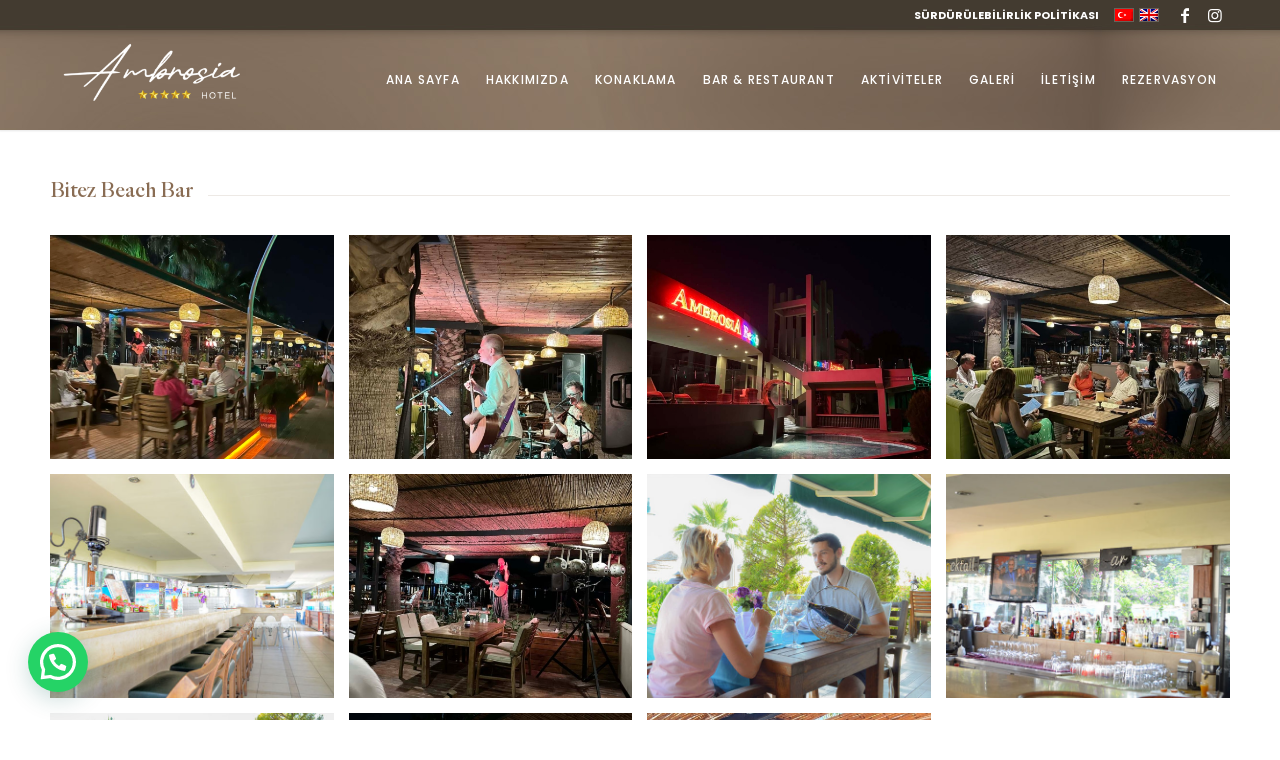

--- FILE ---
content_type: text/html; charset=UTF-8
request_url: https://hotelambrosia.com/bitez-beach-bar/
body_size: 12431
content:
<!DOCTYPE html>
<html dir="ltr" lang="tr-TR" prefix="og: https://ogp.me/ns#" class="html_stretched responsive av-preloader-disabled  html_header_top html_logo_left html_main_nav_header html_menu_right html_custom html_header_sticky html_header_shrinking_disabled html_header_topbar_active html_mobile_menu_tablet html_header_searchicon_disabled html_content_align_center html_header_unstick_top_disabled html_header_stretch_disabled html_minimal_header html_minimal_header_shadow html_av-submenu-hidden html_av-submenu-display-click html_av-overlay-side html_av-overlay-side-classic html_av-submenu-noclone html_entry_id_315 av-cookies-no-cookie-consent av-no-preview av-default-lightbox html_text_menu_active av-mobile-menu-switch-default">
<head>
<meta charset="UTF-8" />
<meta name="robots" content="index, follow" />


<!-- mobile setting -->
<meta name="viewport" content="width=device-width, initial-scale=1">

<!-- Scripts/CSS and wp_head hook -->
<title>Bitez Beach Bar | Hotel Ambrosia Bitez - Bodrum</title>
<style type="text/css" id="wpml-ls-inline-styles-additional-css">#lang_sel img, #lang_sel_list img, #lang_sel_footer img { display: inline; }</style>
<link rel="alternate" hreflang="tr" href="https://hotelambrosia.com/bitez-beach-bar/" />
<link rel="alternate" hreflang="en" href="https://hotelambrosia.com/en/bitez-beach-bar/" />
<link rel="alternate" hreflang="x-default" href="https://hotelambrosia.com/bitez-beach-bar/" />

		<!-- All in One SEO 4.9.3 - aioseo.com -->
	<meta name="description" content="Gündüz ve akşam saatlerinde her anın tadını doyasıya yaşanabildiği ve çeşitli müzik programlarının olduğu, çok sayıda aynı anda maç yayınlarının izlenebildiği, gün boyunca sahili kullanan ve otel misafirlerine açık olan barımız her damak tadına uygun kokteyl seçenekleri için sizleri ağırlamayı bekliyor." />
	<meta name="robots" content="max-image-preview:large" />
	<meta name="keywords" content="bitez beach bar,ambrosia hotel bodrum,bitez hotel,ambrosia hotel,bodrum hotels,bitez beach hotels,bitez hotels,luxury hotels,bodrum best hotels,bodrum restaurant,bodrum spa,bodrum spor salonu" />
	<link rel="canonical" href="https://hotelambrosia.com/bitez-beach-bar/" />
	<meta name="generator" content="All in One SEO (AIOSEO) 4.9.3" />
		<meta property="og:locale" content="tr_TR" />
		<meta property="og:site_name" content="Hotel Ambrosia Bitez - Bodrum | Bodrum’daki tatiliniz için güzel ve rahatlatıcı olanaklar sunmaktadır." />
		<meta property="og:type" content="activity" />
		<meta property="og:title" content="Bitez Beach Bar | Hotel Ambrosia Bitez - Bodrum" />
		<meta property="og:description" content="Gündüz ve akşam saatlerinde her anın tadını doyasıya yaşanabildiği ve çeşitli müzik programlarının olduğu, çok sayıda aynı anda maç yayınlarının izlenebildiği, gün boyunca sahili kullanan ve otel misafirlerine açık olan barımız her damak tadına uygun kokteyl seçenekleri için sizleri ağırlamayı bekliyor." />
		<meta property="og:url" content="https://hotelambrosia.com/bitez-beach-bar/" />
		<meta property="og:image" content="https://hotelambrosia.com/wp-content/uploads/2023/03/logo-ambrosia-2.png" />
		<meta property="og:image:secure_url" content="https://hotelambrosia.com/wp-content/uploads/2023/03/logo-ambrosia-2.png" />
		<meta property="og:image:width" content="500" />
		<meta property="og:image:height" content="651" />
		<meta name="twitter:card" content="summary" />
		<meta name="twitter:title" content="Bitez Beach Bar | Hotel Ambrosia Bitez - Bodrum" />
		<meta name="twitter:description" content="Gündüz ve akşam saatlerinde her anın tadını doyasıya yaşanabildiği ve çeşitli müzik programlarının olduğu, çok sayıda aynı anda maç yayınlarının izlenebildiği, gün boyunca sahili kullanan ve otel misafirlerine açık olan barımız her damak tadına uygun kokteyl seçenekleri için sizleri ağırlamayı bekliyor." />
		<meta name="twitter:image" content="https://hotelambrosia.com/wp-content/uploads/2023/03/logo-ambrosia-2.png" />
		<script type="application/ld+json" class="aioseo-schema">
			{"@context":"https:\/\/schema.org","@graph":[{"@type":"BreadcrumbList","@id":"https:\/\/hotelambrosia.com\/bitez-beach-bar\/#breadcrumblist","itemListElement":[{"@type":"ListItem","@id":"https:\/\/hotelambrosia.com#listItem","position":1,"name":"Home","item":"https:\/\/hotelambrosia.com","nextItem":{"@type":"ListItem","@id":"https:\/\/hotelambrosia.com\/bitez-beach-bar\/#listItem","name":"B\u0130TEZ BEACH BAR"}},{"@type":"ListItem","@id":"https:\/\/hotelambrosia.com\/bitez-beach-bar\/#listItem","position":2,"name":"B\u0130TEZ BEACH BAR","previousItem":{"@type":"ListItem","@id":"https:\/\/hotelambrosia.com#listItem","name":"Home"}}]},{"@type":"Organization","@id":"https:\/\/hotelambrosia.com\/#organization","name":"Hotel Ambrosia Bitez - Bodrum","description":"Bodrum\u2019daki tatiliniz i\u00e7in g\u00fczel ve rahatlat\u0131c\u0131 olanaklar sunmaktad\u0131r.","url":"https:\/\/hotelambrosia.com\/"},{"@type":"WebPage","@id":"https:\/\/hotelambrosia.com\/bitez-beach-bar\/#webpage","url":"https:\/\/hotelambrosia.com\/bitez-beach-bar\/","name":"Bitez Beach Bar | Hotel Ambrosia Bitez - Bodrum","description":"G\u00fcnd\u00fcz ve ak\u015fam saatlerinde her an\u0131n tad\u0131n\u0131 doyas\u0131ya ya\u015fanabildi\u011fi ve \u00e7e\u015fitli m\u00fczik programlar\u0131n\u0131n oldu\u011fu, \u00e7ok say\u0131da ayn\u0131 anda ma\u00e7 yay\u0131nlar\u0131n\u0131n izlenebildi\u011fi, g\u00fcn boyunca sahili kullanan ve otel misafirlerine a\u00e7\u0131k olan bar\u0131m\u0131z her damak tad\u0131na uygun kokteyl se\u00e7enekleri i\u00e7in sizleri a\u011f\u0131rlamay\u0131 bekliyor.","inLanguage":"tr-TR","isPartOf":{"@id":"https:\/\/hotelambrosia.com\/#website"},"breadcrumb":{"@id":"https:\/\/hotelambrosia.com\/bitez-beach-bar\/#breadcrumblist"},"datePublished":"2018-07-04T22:12:53+03:00","dateModified":"2023-10-09T05:01:46+03:00"},{"@type":"WebSite","@id":"https:\/\/hotelambrosia.com\/#website","url":"https:\/\/hotelambrosia.com\/","name":"Hotel Ambrosia","description":"Bodrum\u2019daki tatiliniz i\u00e7in g\u00fczel ve rahatlat\u0131c\u0131 olanaklar sunmaktad\u0131r.","inLanguage":"tr-TR","publisher":{"@id":"https:\/\/hotelambrosia.com\/#organization"}}]}
		</script>
		<!-- All in One SEO -->

<link rel="alternate" type="application/rss+xml" title="Hotel Ambrosia Bitez - Bodrum &raquo; akışı" href="https://hotelambrosia.com/feed/" />
<link rel="alternate" type="application/rss+xml" title="Hotel Ambrosia Bitez - Bodrum &raquo; yorum akışı" href="https://hotelambrosia.com/comments/feed/" />
<link rel="alternate" title="oEmbed (JSON)" type="application/json+oembed" href="https://hotelambrosia.com/wp-json/oembed/1.0/embed?url=https%3A%2F%2Fhotelambrosia.com%2Fbitez-beach-bar%2F" />
<link rel="alternate" title="oEmbed (XML)" type="text/xml+oembed" href="https://hotelambrosia.com/wp-json/oembed/1.0/embed?url=https%3A%2F%2Fhotelambrosia.com%2Fbitez-beach-bar%2F&#038;format=xml" />
<style id='wp-img-auto-sizes-contain-inline-css' type='text/css'>
img:is([sizes=auto i],[sizes^="auto," i]){contain-intrinsic-size:3000px 1500px}
/*# sourceURL=wp-img-auto-sizes-contain-inline-css */
</style>
<link rel='stylesheet' id='avia-grid-css' href='https://hotelambrosia.com/wp-content/themes/enfold/css/grid.css?ver=5.6.2' type='text/css' media='all' />
<link rel='stylesheet' id='avia-base-css' href='https://hotelambrosia.com/wp-content/themes/enfold/css/base.css?ver=5.6.2' type='text/css' media='all' />
<link rel='stylesheet' id='avia-layout-css' href='https://hotelambrosia.com/wp-content/themes/enfold/css/layout.css?ver=5.6.2' type='text/css' media='all' />
<link rel='stylesheet' id='avia-module-blog-css' href='https://hotelambrosia.com/wp-content/themes/enfold/config-templatebuilder/avia-shortcodes/blog/blog.css?ver=5.6.2' type='text/css' media='all' />
<link rel='stylesheet' id='avia-module-postslider-css' href='https://hotelambrosia.com/wp-content/themes/enfold/config-templatebuilder/avia-shortcodes/postslider/postslider.css?ver=5.6.2' type='text/css' media='all' />
<link rel='stylesheet' id='avia-module-button-css' href='https://hotelambrosia.com/wp-content/themes/enfold/config-templatebuilder/avia-shortcodes/buttons/buttons.css?ver=5.6.2' type='text/css' media='all' />
<link rel='stylesheet' id='avia-module-comments-css' href='https://hotelambrosia.com/wp-content/themes/enfold/config-templatebuilder/avia-shortcodes/comments/comments.css?ver=5.6.2' type='text/css' media='all' />
<link rel='stylesheet' id='avia-module-contact-css' href='https://hotelambrosia.com/wp-content/themes/enfold/config-templatebuilder/avia-shortcodes/contact/contact.css?ver=5.6.2' type='text/css' media='all' />
<link rel='stylesheet' id='avia-module-slideshow-css' href='https://hotelambrosia.com/wp-content/themes/enfold/config-templatebuilder/avia-shortcodes/slideshow/slideshow.css?ver=5.6.2' type='text/css' media='all' />
<link rel='stylesheet' id='avia-module-gallery-css' href='https://hotelambrosia.com/wp-content/themes/enfold/config-templatebuilder/avia-shortcodes/gallery/gallery.css?ver=5.6.2' type='text/css' media='all' />
<link rel='stylesheet' id='avia-module-gridrow-css' href='https://hotelambrosia.com/wp-content/themes/enfold/config-templatebuilder/avia-shortcodes/grid_row/grid_row.css?ver=5.6.2' type='text/css' media='all' />
<link rel='stylesheet' id='avia-module-heading-css' href='https://hotelambrosia.com/wp-content/themes/enfold/config-templatebuilder/avia-shortcodes/heading/heading.css?ver=5.6.2' type='text/css' media='all' />
<link rel='stylesheet' id='avia-module-rotator-css' href='https://hotelambrosia.com/wp-content/themes/enfold/config-templatebuilder/avia-shortcodes/headline_rotator/headline_rotator.css?ver=5.6.2' type='text/css' media='all' />
<link rel='stylesheet' id='avia-module-hr-css' href='https://hotelambrosia.com/wp-content/themes/enfold/config-templatebuilder/avia-shortcodes/hr/hr.css?ver=5.6.2' type='text/css' media='all' />
<link rel='stylesheet' id='avia-module-icon-css' href='https://hotelambrosia.com/wp-content/themes/enfold/config-templatebuilder/avia-shortcodes/icon/icon.css?ver=5.6.2' type='text/css' media='all' />
<link rel='stylesheet' id='avia-module-iconbox-css' href='https://hotelambrosia.com/wp-content/themes/enfold/config-templatebuilder/avia-shortcodes/iconbox/iconbox.css?ver=5.6.2' type='text/css' media='all' />
<link rel='stylesheet' id='avia-module-image-css' href='https://hotelambrosia.com/wp-content/themes/enfold/config-templatebuilder/avia-shortcodes/image/image.css?ver=5.6.2' type='text/css' media='all' />
<link rel='stylesheet' id='avia-module-masonry-css' href='https://hotelambrosia.com/wp-content/themes/enfold/config-templatebuilder/avia-shortcodes/masonry_entries/masonry_entries.css?ver=5.6.2' type='text/css' media='all' />
<link rel='stylesheet' id='avia-siteloader-css' href='https://hotelambrosia.com/wp-content/themes/enfold/css/avia-snippet-site-preloader.css?ver=5.6.2' type='text/css' media='all' />
<link rel='stylesheet' id='avia-module-numbers-css' href='https://hotelambrosia.com/wp-content/themes/enfold/config-templatebuilder/avia-shortcodes/numbers/numbers.css?ver=5.6.2' type='text/css' media='all' />
<link rel='stylesheet' id='avia-module-slideshow-fullsize-css' href='https://hotelambrosia.com/wp-content/themes/enfold/config-templatebuilder/avia-shortcodes/slideshow_fullsize/slideshow_fullsize.css?ver=5.6.2' type='text/css' media='all' />
<link rel='stylesheet' id='avia-module-slideshow-fullscreen-css' href='https://hotelambrosia.com/wp-content/themes/enfold/config-templatebuilder/avia-shortcodes/slideshow_fullscreen/slideshow_fullscreen.css?ver=5.6.2' type='text/css' media='all' />
<link rel='stylesheet' id='avia-module-social-css' href='https://hotelambrosia.com/wp-content/themes/enfold/config-templatebuilder/avia-shortcodes/social_share/social_share.css?ver=5.6.2' type='text/css' media='all' />
<link rel='stylesheet' id='avia-module-tabsection-css' href='https://hotelambrosia.com/wp-content/themes/enfold/config-templatebuilder/avia-shortcodes/tab_section/tab_section.css?ver=5.6.2' type='text/css' media='all' />
<link rel='stylesheet' id='avia-module-tabs-css' href='https://hotelambrosia.com/wp-content/themes/enfold/config-templatebuilder/avia-shortcodes/tabs/tabs.css?ver=5.6.2' type='text/css' media='all' />
<link rel='stylesheet' id='avia-module-video-css' href='https://hotelambrosia.com/wp-content/themes/enfold/config-templatebuilder/avia-shortcodes/video/video.css?ver=5.6.2' type='text/css' media='all' />
<style id='wp-emoji-styles-inline-css' type='text/css'>

	img.wp-smiley, img.emoji {
		display: inline !important;
		border: none !important;
		box-shadow: none !important;
		height: 1em !important;
		width: 1em !important;
		margin: 0 0.07em !important;
		vertical-align: -0.1em !important;
		background: none !important;
		padding: 0 !important;
	}
/*# sourceURL=wp-emoji-styles-inline-css */
</style>
<link rel='stylesheet' id='wp-block-library-css' href='https://hotelambrosia.com/wp-includes/css/dist/block-library/style.min.css?ver=6.9' type='text/css' media='all' />
<style id='global-styles-inline-css' type='text/css'>
:root{--wp--preset--aspect-ratio--square: 1;--wp--preset--aspect-ratio--4-3: 4/3;--wp--preset--aspect-ratio--3-4: 3/4;--wp--preset--aspect-ratio--3-2: 3/2;--wp--preset--aspect-ratio--2-3: 2/3;--wp--preset--aspect-ratio--16-9: 16/9;--wp--preset--aspect-ratio--9-16: 9/16;--wp--preset--color--black: #000000;--wp--preset--color--cyan-bluish-gray: #abb8c3;--wp--preset--color--white: #ffffff;--wp--preset--color--pale-pink: #f78da7;--wp--preset--color--vivid-red: #cf2e2e;--wp--preset--color--luminous-vivid-orange: #ff6900;--wp--preset--color--luminous-vivid-amber: #fcb900;--wp--preset--color--light-green-cyan: #7bdcb5;--wp--preset--color--vivid-green-cyan: #00d084;--wp--preset--color--pale-cyan-blue: #8ed1fc;--wp--preset--color--vivid-cyan-blue: #0693e3;--wp--preset--color--vivid-purple: #9b51e0;--wp--preset--color--metallic-red: #b02b2c;--wp--preset--color--maximum-yellow-red: #edae44;--wp--preset--color--yellow-sun: #eeee22;--wp--preset--color--palm-leaf: #83a846;--wp--preset--color--aero: #7bb0e7;--wp--preset--color--old-lavender: #745f7e;--wp--preset--color--steel-teal: #5f8789;--wp--preset--color--raspberry-pink: #d65799;--wp--preset--color--medium-turquoise: #4ecac2;--wp--preset--gradient--vivid-cyan-blue-to-vivid-purple: linear-gradient(135deg,rgb(6,147,227) 0%,rgb(155,81,224) 100%);--wp--preset--gradient--light-green-cyan-to-vivid-green-cyan: linear-gradient(135deg,rgb(122,220,180) 0%,rgb(0,208,130) 100%);--wp--preset--gradient--luminous-vivid-amber-to-luminous-vivid-orange: linear-gradient(135deg,rgb(252,185,0) 0%,rgb(255,105,0) 100%);--wp--preset--gradient--luminous-vivid-orange-to-vivid-red: linear-gradient(135deg,rgb(255,105,0) 0%,rgb(207,46,46) 100%);--wp--preset--gradient--very-light-gray-to-cyan-bluish-gray: linear-gradient(135deg,rgb(238,238,238) 0%,rgb(169,184,195) 100%);--wp--preset--gradient--cool-to-warm-spectrum: linear-gradient(135deg,rgb(74,234,220) 0%,rgb(151,120,209) 20%,rgb(207,42,186) 40%,rgb(238,44,130) 60%,rgb(251,105,98) 80%,rgb(254,248,76) 100%);--wp--preset--gradient--blush-light-purple: linear-gradient(135deg,rgb(255,206,236) 0%,rgb(152,150,240) 100%);--wp--preset--gradient--blush-bordeaux: linear-gradient(135deg,rgb(254,205,165) 0%,rgb(254,45,45) 50%,rgb(107,0,62) 100%);--wp--preset--gradient--luminous-dusk: linear-gradient(135deg,rgb(255,203,112) 0%,rgb(199,81,192) 50%,rgb(65,88,208) 100%);--wp--preset--gradient--pale-ocean: linear-gradient(135deg,rgb(255,245,203) 0%,rgb(182,227,212) 50%,rgb(51,167,181) 100%);--wp--preset--gradient--electric-grass: linear-gradient(135deg,rgb(202,248,128) 0%,rgb(113,206,126) 100%);--wp--preset--gradient--midnight: linear-gradient(135deg,rgb(2,3,129) 0%,rgb(40,116,252) 100%);--wp--preset--font-size--small: 1rem;--wp--preset--font-size--medium: 1.125rem;--wp--preset--font-size--large: 1.75rem;--wp--preset--font-size--x-large: clamp(1.75rem, 3vw, 2.25rem);--wp--preset--spacing--20: 0.44rem;--wp--preset--spacing--30: 0.67rem;--wp--preset--spacing--40: 1rem;--wp--preset--spacing--50: 1.5rem;--wp--preset--spacing--60: 2.25rem;--wp--preset--spacing--70: 3.38rem;--wp--preset--spacing--80: 5.06rem;--wp--preset--shadow--natural: 6px 6px 9px rgba(0, 0, 0, 0.2);--wp--preset--shadow--deep: 12px 12px 50px rgba(0, 0, 0, 0.4);--wp--preset--shadow--sharp: 6px 6px 0px rgba(0, 0, 0, 0.2);--wp--preset--shadow--outlined: 6px 6px 0px -3px rgb(255, 255, 255), 6px 6px rgb(0, 0, 0);--wp--preset--shadow--crisp: 6px 6px 0px rgb(0, 0, 0);}:root { --wp--style--global--content-size: 800px;--wp--style--global--wide-size: 1130px; }:where(body) { margin: 0; }.wp-site-blocks > .alignleft { float: left; margin-right: 2em; }.wp-site-blocks > .alignright { float: right; margin-left: 2em; }.wp-site-blocks > .aligncenter { justify-content: center; margin-left: auto; margin-right: auto; }:where(.is-layout-flex){gap: 0.5em;}:where(.is-layout-grid){gap: 0.5em;}.is-layout-flow > .alignleft{float: left;margin-inline-start: 0;margin-inline-end: 2em;}.is-layout-flow > .alignright{float: right;margin-inline-start: 2em;margin-inline-end: 0;}.is-layout-flow > .aligncenter{margin-left: auto !important;margin-right: auto !important;}.is-layout-constrained > .alignleft{float: left;margin-inline-start: 0;margin-inline-end: 2em;}.is-layout-constrained > .alignright{float: right;margin-inline-start: 2em;margin-inline-end: 0;}.is-layout-constrained > .aligncenter{margin-left: auto !important;margin-right: auto !important;}.is-layout-constrained > :where(:not(.alignleft):not(.alignright):not(.alignfull)){max-width: var(--wp--style--global--content-size);margin-left: auto !important;margin-right: auto !important;}.is-layout-constrained > .alignwide{max-width: var(--wp--style--global--wide-size);}body .is-layout-flex{display: flex;}.is-layout-flex{flex-wrap: wrap;align-items: center;}.is-layout-flex > :is(*, div){margin: 0;}body .is-layout-grid{display: grid;}.is-layout-grid > :is(*, div){margin: 0;}body{padding-top: 0px;padding-right: 0px;padding-bottom: 0px;padding-left: 0px;}a:where(:not(.wp-element-button)){text-decoration: underline;}:root :where(.wp-element-button, .wp-block-button__link){background-color: #32373c;border-width: 0;color: #fff;font-family: inherit;font-size: inherit;font-style: inherit;font-weight: inherit;letter-spacing: inherit;line-height: inherit;padding-top: calc(0.667em + 2px);padding-right: calc(1.333em + 2px);padding-bottom: calc(0.667em + 2px);padding-left: calc(1.333em + 2px);text-decoration: none;text-transform: inherit;}.has-black-color{color: var(--wp--preset--color--black) !important;}.has-cyan-bluish-gray-color{color: var(--wp--preset--color--cyan-bluish-gray) !important;}.has-white-color{color: var(--wp--preset--color--white) !important;}.has-pale-pink-color{color: var(--wp--preset--color--pale-pink) !important;}.has-vivid-red-color{color: var(--wp--preset--color--vivid-red) !important;}.has-luminous-vivid-orange-color{color: var(--wp--preset--color--luminous-vivid-orange) !important;}.has-luminous-vivid-amber-color{color: var(--wp--preset--color--luminous-vivid-amber) !important;}.has-light-green-cyan-color{color: var(--wp--preset--color--light-green-cyan) !important;}.has-vivid-green-cyan-color{color: var(--wp--preset--color--vivid-green-cyan) !important;}.has-pale-cyan-blue-color{color: var(--wp--preset--color--pale-cyan-blue) !important;}.has-vivid-cyan-blue-color{color: var(--wp--preset--color--vivid-cyan-blue) !important;}.has-vivid-purple-color{color: var(--wp--preset--color--vivid-purple) !important;}.has-metallic-red-color{color: var(--wp--preset--color--metallic-red) !important;}.has-maximum-yellow-red-color{color: var(--wp--preset--color--maximum-yellow-red) !important;}.has-yellow-sun-color{color: var(--wp--preset--color--yellow-sun) !important;}.has-palm-leaf-color{color: var(--wp--preset--color--palm-leaf) !important;}.has-aero-color{color: var(--wp--preset--color--aero) !important;}.has-old-lavender-color{color: var(--wp--preset--color--old-lavender) !important;}.has-steel-teal-color{color: var(--wp--preset--color--steel-teal) !important;}.has-raspberry-pink-color{color: var(--wp--preset--color--raspberry-pink) !important;}.has-medium-turquoise-color{color: var(--wp--preset--color--medium-turquoise) !important;}.has-black-background-color{background-color: var(--wp--preset--color--black) !important;}.has-cyan-bluish-gray-background-color{background-color: var(--wp--preset--color--cyan-bluish-gray) !important;}.has-white-background-color{background-color: var(--wp--preset--color--white) !important;}.has-pale-pink-background-color{background-color: var(--wp--preset--color--pale-pink) !important;}.has-vivid-red-background-color{background-color: var(--wp--preset--color--vivid-red) !important;}.has-luminous-vivid-orange-background-color{background-color: var(--wp--preset--color--luminous-vivid-orange) !important;}.has-luminous-vivid-amber-background-color{background-color: var(--wp--preset--color--luminous-vivid-amber) !important;}.has-light-green-cyan-background-color{background-color: var(--wp--preset--color--light-green-cyan) !important;}.has-vivid-green-cyan-background-color{background-color: var(--wp--preset--color--vivid-green-cyan) !important;}.has-pale-cyan-blue-background-color{background-color: var(--wp--preset--color--pale-cyan-blue) !important;}.has-vivid-cyan-blue-background-color{background-color: var(--wp--preset--color--vivid-cyan-blue) !important;}.has-vivid-purple-background-color{background-color: var(--wp--preset--color--vivid-purple) !important;}.has-metallic-red-background-color{background-color: var(--wp--preset--color--metallic-red) !important;}.has-maximum-yellow-red-background-color{background-color: var(--wp--preset--color--maximum-yellow-red) !important;}.has-yellow-sun-background-color{background-color: var(--wp--preset--color--yellow-sun) !important;}.has-palm-leaf-background-color{background-color: var(--wp--preset--color--palm-leaf) !important;}.has-aero-background-color{background-color: var(--wp--preset--color--aero) !important;}.has-old-lavender-background-color{background-color: var(--wp--preset--color--old-lavender) !important;}.has-steel-teal-background-color{background-color: var(--wp--preset--color--steel-teal) !important;}.has-raspberry-pink-background-color{background-color: var(--wp--preset--color--raspberry-pink) !important;}.has-medium-turquoise-background-color{background-color: var(--wp--preset--color--medium-turquoise) !important;}.has-black-border-color{border-color: var(--wp--preset--color--black) !important;}.has-cyan-bluish-gray-border-color{border-color: var(--wp--preset--color--cyan-bluish-gray) !important;}.has-white-border-color{border-color: var(--wp--preset--color--white) !important;}.has-pale-pink-border-color{border-color: var(--wp--preset--color--pale-pink) !important;}.has-vivid-red-border-color{border-color: var(--wp--preset--color--vivid-red) !important;}.has-luminous-vivid-orange-border-color{border-color: var(--wp--preset--color--luminous-vivid-orange) !important;}.has-luminous-vivid-amber-border-color{border-color: var(--wp--preset--color--luminous-vivid-amber) !important;}.has-light-green-cyan-border-color{border-color: var(--wp--preset--color--light-green-cyan) !important;}.has-vivid-green-cyan-border-color{border-color: var(--wp--preset--color--vivid-green-cyan) !important;}.has-pale-cyan-blue-border-color{border-color: var(--wp--preset--color--pale-cyan-blue) !important;}.has-vivid-cyan-blue-border-color{border-color: var(--wp--preset--color--vivid-cyan-blue) !important;}.has-vivid-purple-border-color{border-color: var(--wp--preset--color--vivid-purple) !important;}.has-metallic-red-border-color{border-color: var(--wp--preset--color--metallic-red) !important;}.has-maximum-yellow-red-border-color{border-color: var(--wp--preset--color--maximum-yellow-red) !important;}.has-yellow-sun-border-color{border-color: var(--wp--preset--color--yellow-sun) !important;}.has-palm-leaf-border-color{border-color: var(--wp--preset--color--palm-leaf) !important;}.has-aero-border-color{border-color: var(--wp--preset--color--aero) !important;}.has-old-lavender-border-color{border-color: var(--wp--preset--color--old-lavender) !important;}.has-steel-teal-border-color{border-color: var(--wp--preset--color--steel-teal) !important;}.has-raspberry-pink-border-color{border-color: var(--wp--preset--color--raspberry-pink) !important;}.has-medium-turquoise-border-color{border-color: var(--wp--preset--color--medium-turquoise) !important;}.has-vivid-cyan-blue-to-vivid-purple-gradient-background{background: var(--wp--preset--gradient--vivid-cyan-blue-to-vivid-purple) !important;}.has-light-green-cyan-to-vivid-green-cyan-gradient-background{background: var(--wp--preset--gradient--light-green-cyan-to-vivid-green-cyan) !important;}.has-luminous-vivid-amber-to-luminous-vivid-orange-gradient-background{background: var(--wp--preset--gradient--luminous-vivid-amber-to-luminous-vivid-orange) !important;}.has-luminous-vivid-orange-to-vivid-red-gradient-background{background: var(--wp--preset--gradient--luminous-vivid-orange-to-vivid-red) !important;}.has-very-light-gray-to-cyan-bluish-gray-gradient-background{background: var(--wp--preset--gradient--very-light-gray-to-cyan-bluish-gray) !important;}.has-cool-to-warm-spectrum-gradient-background{background: var(--wp--preset--gradient--cool-to-warm-spectrum) !important;}.has-blush-light-purple-gradient-background{background: var(--wp--preset--gradient--blush-light-purple) !important;}.has-blush-bordeaux-gradient-background{background: var(--wp--preset--gradient--blush-bordeaux) !important;}.has-luminous-dusk-gradient-background{background: var(--wp--preset--gradient--luminous-dusk) !important;}.has-pale-ocean-gradient-background{background: var(--wp--preset--gradient--pale-ocean) !important;}.has-electric-grass-gradient-background{background: var(--wp--preset--gradient--electric-grass) !important;}.has-midnight-gradient-background{background: var(--wp--preset--gradient--midnight) !important;}.has-small-font-size{font-size: var(--wp--preset--font-size--small) !important;}.has-medium-font-size{font-size: var(--wp--preset--font-size--medium) !important;}.has-large-font-size{font-size: var(--wp--preset--font-size--large) !important;}.has-x-large-font-size{font-size: var(--wp--preset--font-size--x-large) !important;}
/*# sourceURL=global-styles-inline-css */
</style>

<link rel='stylesheet' id='avia-scs-css' href='https://hotelambrosia.com/wp-content/themes/enfold/css/shortcodes.css?ver=5.6.2' type='text/css' media='all' />
<link rel='stylesheet' id='avia-fold-unfold-css' href='https://hotelambrosia.com/wp-content/themes/enfold/css/avia-snippet-fold-unfold.css?ver=5.6.2' type='text/css' media='all' />
<link rel='stylesheet' id='avia-popup-css-css' href='https://hotelambrosia.com/wp-content/themes/enfold/js/aviapopup/magnific-popup.min.css?ver=5.6.2' type='text/css' media='screen' />
<link rel='stylesheet' id='avia-lightbox-css' href='https://hotelambrosia.com/wp-content/themes/enfold/css/avia-snippet-lightbox.css?ver=5.6.2' type='text/css' media='screen' />
<link rel='stylesheet' id='avia-dynamic-css' href='https://hotelambrosia.com/wp-content/uploads/dynamic_avia/enfold.css?ver=694fb82d241cc' type='text/css' media='all' />
<link rel='stylesheet' id='avia-custom-css' href='https://hotelambrosia.com/wp-content/themes/enfold/css/custom.css?ver=5.6.2' type='text/css' media='all' />
<link rel='stylesheet' id='avia-wpml-css' href='https://hotelambrosia.com/wp-content/themes/enfold/config-wpml/wpml-mod.css?ver=5.6.2' type='text/css' media='all' />
<link rel='stylesheet' id='avia-single-post-315-css' href='https://hotelambrosia.com/wp-content/uploads/dynamic_avia/avia_posts_css/post-315.css?ver=ver-1766901354' type='text/css' media='all' />
<script type="text/javascript" src="https://hotelambrosia.com/wp-includes/js/jquery/jquery.min.js?ver=3.7.1" id="jquery-core-js"></script>
<script type="text/javascript" src="https://hotelambrosia.com/wp-includes/js/jquery/jquery-migrate.min.js?ver=3.4.1" id="jquery-migrate-js"></script>
<script type="text/javascript" src="https://hotelambrosia.com/wp-content/themes/enfold/js/avia-js.js?ver=5.6.2" id="avia-js-js"></script>
<script type="text/javascript" src="https://hotelambrosia.com/wp-content/themes/enfold/js/avia-compat.js?ver=5.6.2" id="avia-compat-js"></script>
<script type="text/javascript" src="https://hotelambrosia.com/wp-content/themes/enfold/config-wpml/wpml-mod.js?ver=5.6.2" id="avia-wpml-script-js"></script>
<link rel="https://api.w.org/" href="https://hotelambrosia.com/wp-json/" /><link rel="alternate" title="JSON" type="application/json" href="https://hotelambrosia.com/wp-json/wp/v2/pages/315" /><link rel="EditURI" type="application/rsd+xml" title="RSD" href="https://hotelambrosia.com/xmlrpc.php?rsd" />
<meta name="generator" content="WordPress 6.9" />
<link rel='shortlink' href='https://hotelambrosia.com/?p=315' />
<meta name="generator" content="WPML ver:4.8.6 stt:1,54;" />
<link rel="profile" href="http://gmpg.org/xfn/11" />
<link rel="alternate" type="application/rss+xml" title="Hotel Ambrosia Bitez - Bodrum RSS2 Feed" href="https://hotelambrosia.com/feed/" />
<link rel="pingback" href="https://hotelambrosia.com/xmlrpc.php" />

<style type='text/css' media='screen'>
 #top #header_main > .container, #top #header_main > .container .main_menu  .av-main-nav > li > a, #top #header_main #menu-item-shop .cart_dropdown_link{ height:100px; line-height: 100px; }
 .html_top_nav_header .av-logo-container{ height:100px;  }
 .html_header_top.html_header_sticky #top #wrap_all #main{ padding-top:130px; } 
</style>
<!--[if lt IE 9]><script src="https://hotelambrosia.com/wp-content/themes/enfold/js/html5shiv.js"></script><![endif]-->
<link rel="icon" href="https://hotelambrosia.com/wp-content/uploads/2018/07/logo1.png" type="image/png">
		<style type="text/css" id="wp-custom-css">
			.avia-fullscreen-slider .avia-slideshow-inner {
    height: 83% !important;
}

.avia-fullscreen-slider .avia-slideshow-inner {
	z-index:2 !important;
}

@media (max-width: 650px) {
	.ets-widget-horizontal {
	top: 300px !important;
}
}		</style>
		<style type="text/css">
		@font-face {font-family: 'entypo-fontello'; font-weight: normal; font-style: normal; font-display: auto;
		src: url('https://hotelambrosia.com/wp-content/themes/enfold/config-templatebuilder/avia-template-builder/assets/fonts/entypo-fontello.woff2') format('woff2'),
		url('https://hotelambrosia.com/wp-content/themes/enfold/config-templatebuilder/avia-template-builder/assets/fonts/entypo-fontello.woff') format('woff'),
		url('https://hotelambrosia.com/wp-content/themes/enfold/config-templatebuilder/avia-template-builder/assets/fonts/entypo-fontello.ttf') format('truetype'),
		url('https://hotelambrosia.com/wp-content/themes/enfold/config-templatebuilder/avia-template-builder/assets/fonts/entypo-fontello.svg#entypo-fontello') format('svg'),
		url('https://hotelambrosia.com/wp-content/themes/enfold/config-templatebuilder/avia-template-builder/assets/fonts/entypo-fontello.eot'),
		url('https://hotelambrosia.com/wp-content/themes/enfold/config-templatebuilder/avia-template-builder/assets/fonts/entypo-fontello.eot?#iefix') format('embedded-opentype');
		} #top .avia-font-entypo-fontello, body .avia-font-entypo-fontello, html body [data-av_iconfont='entypo-fontello']:before{ font-family: 'entypo-fontello'; }
		</style>

<!--
Debugging Info for Theme support: 

Theme: Enfold
Version: 5.6.2
Installed: enfold
AviaFramework Version: 5.3
AviaBuilder Version: 5.3
aviaElementManager Version: 1.0.1
ML:128-PU:34-PLA:5
WP:6.9
Compress: CSS:disabled - JS:disabled
Updates: disabled
PLAu:5
-->
<link rel='stylesheet' id='joinchat-css' href='https://hotelambrosia.com/wp-content/plugins/creame-whatsapp-me/public/css/joinchat-btn.min.css?ver=6.0.10' type='text/css' media='all' />
<style id='joinchat-inline-css' type='text/css'>
.joinchat{--ch:142;--cs:70%;--cl:49%;--bw:1}
/*# sourceURL=joinchat-inline-css */
</style>
</head>

<body id="top" class="wp-singular page-template-default page page-id-315 wp-theme-enfold stretched rtl_columns av-curtain-numeric poppins-custom poppins  avia-responsive-images-support" itemscope="itemscope" itemtype="https://schema.org/WebPage" >

	
	<div id='wrap_all'>

	
<header id='header' class='all_colors header_color light_bg_color  av_header_top av_logo_left av_main_nav_header av_menu_right av_custom av_header_sticky av_header_shrinking_disabled av_header_stretch_disabled av_mobile_menu_tablet av_header_searchicon_disabled av_header_unstick_top_disabled av_minimal_header av_minimal_header_shadow av_bottom_nav_disabled  av_alternate_logo_active av_header_border_disabled' data-av_shrink_factor='50' role="banner" itemscope="itemscope" itemtype="https://schema.org/WPHeader" >

		<div id='header_meta' class='container_wrap container_wrap_meta  av_icon_active_right av_extra_header_active av_secondary_right av_entry_id_315'>

			      <div class='container'>
			      <ul class='noLightbox social_bookmarks icon_count_2'><li class='social_bookmarks_facebook av-social-link-facebook social_icon_1'><a target="_blank" aria-label="Link to Facebook" href='https://www.facebook.com/ambrosiahotelofficial' aria-hidden='false' data-av_icon='' data-av_iconfont='entypo-fontello' title='Facebook' rel="noopener"><span class='avia_hidden_link_text'>Facebook</span></a></li><li class='social_bookmarks_instagram av-social-link-instagram social_icon_2'><a target="_blank" aria-label="Link to Instagram" href='https://www.instagram.com/ambrosiahotelofficial/' aria-hidden='false' data-av_icon='' data-av_iconfont='entypo-fontello' title='Instagram' rel="noopener"><span class='avia_hidden_link_text'>Instagram</span></a></li></ul><nav class='sub_menu'  role="navigation" itemscope="itemscope" itemtype="https://schema.org/SiteNavigationElement" ><ul role="menu" class="menu" id="avia2-menu"><li role="menuitem" id="menu-item-2889" class="menu-item menu-item-type-post_type menu-item-object-page menu-item-2889"><a href="https://hotelambrosia.com/surdurulebilirlik-politikasi/">SÜRDÜRÜLEBİLİRLİK POLİTİKASI</a></li>
</ul><ul class='avia_wpml_language_switch avia_wpml_language_switch_extra'><li class='language_tr avia_current_lang'><a href='https://hotelambrosia.com/bitez-beach-bar/'>	<span class='language_flag'><img title='Türkçe' src='https://hotelambrosia.com/wp-content/plugins/sitepress-multilingual-cms/res/flags/tr.png' alt='Türkçe' /></span>	<span class='language_native'>Türkçe</span>	<span class='language_translated'>Türkçe</span>	<span class='language_code'>tr</span></a></li><li class='language_en '><a href='https://hotelambrosia.com/en/bitez-beach-bar/'>	<span class='language_flag'><img title='English' src='https://hotelambrosia.com/wp-content/plugins/sitepress-multilingual-cms/res/flags/en.png' alt='English' /></span>	<span class='language_native'>English</span>	<span class='language_translated'>İngilizce</span>	<span class='language_code'>en</span></a></li></ul></nav>			      </div>
		</div>

		<div  id='header_main' class='container_wrap container_wrap_logo'>

        <div class='container av-logo-container'><div class='inner-container'><span class='logo avia-standard-logo'><a href='https://hotelambrosia.com/' class=''><img src="https://hotelambrosia.com/wp-content/uploads/2025/01/ambrosia-logo.png" srcset="https://hotelambrosia.com/wp-content/uploads/2025/01/ambrosia-logo.png 792w, https://hotelambrosia.com/wp-content/uploads/2025/01/ambrosia-logo-300x129.png 300w, https://hotelambrosia.com/wp-content/uploads/2025/01/ambrosia-logo-768x330.png 768w, https://hotelambrosia.com/wp-content/uploads/2025/01/ambrosia-logo-705x303.png 705w" sizes="(max-width: 792px) 100vw, 792px" height="100" width="300" alt='Hotel Ambrosia Bitez - Bodrum' title='ambrosia-logo' /></a></span><nav class='main_menu' data-selectname='Sayfa seçiniz'  role="navigation" itemscope="itemscope" itemtype="https://schema.org/SiteNavigationElement" ><div class="avia-menu av-main-nav-wrap"><ul role="menu" class="menu av-main-nav" id="avia-menu"><li role="menuitem" id="menu-item-41" class="menu-item menu-item-type-post_type menu-item-object-page menu-item-home menu-item-top-level menu-item-top-level-1"><a href="https://hotelambrosia.com/" itemprop="url" tabindex="0"><span class="avia-bullet"></span><span class="avia-menu-text">ANA SAYFA</span><span class="avia-menu-fx"><span class="avia-arrow-wrap"><span class="avia-arrow"></span></span></span></a></li>
<li role="menuitem" id="menu-item-40" class="menu-item menu-item-type-post_type menu-item-object-page menu-item-top-level menu-item-top-level-2"><a href="https://hotelambrosia.com/hakkimizda/" itemprop="url" tabindex="0"><span class="avia-bullet"></span><span class="avia-menu-text">HAKKIMIZDA</span><span class="avia-menu-fx"><span class="avia-arrow-wrap"><span class="avia-arrow"></span></span></span></a></li>
<li role="menuitem" id="menu-item-39" class="menu-item menu-item-type-post_type menu-item-object-page menu-item-has-children menu-item-top-level menu-item-top-level-3"><a href="https://hotelambrosia.com/konaklama/" itemprop="url" tabindex="0"><span class="avia-bullet"></span><span class="avia-menu-text">KONAKLAMA</span><span class="avia-menu-fx"><span class="avia-arrow-wrap"><span class="avia-arrow"></span></span></span></a>


<ul class="sub-menu">
	<li role="menuitem" id="menu-item-36" class="menu-item menu-item-type-post_type menu-item-object-page"><a href="https://hotelambrosia.com/standart-odalar/" itemprop="url" tabindex="0"><span class="avia-bullet"></span><span class="avia-menu-text">STANDART ODALAR</span></a></li>
	<li role="menuitem" id="menu-item-35" class="menu-item menu-item-type-post_type menu-item-object-page"><a href="https://hotelambrosia.com/aile-suit-odalar/" itemprop="url" tabindex="0"><span class="avia-bullet"></span><span class="avia-menu-text">AİLE SUIT ODALAR</span></a></li>
	<li role="menuitem" id="menu-item-34" class="menu-item menu-item-type-post_type menu-item-object-page"><a href="https://hotelambrosia.com/junior-suit-odalar/" itemprop="url" tabindex="0"><span class="avia-bullet"></span><span class="avia-menu-text">JUNIOR SUIT ODALAR</span></a></li>
	<li role="menuitem" id="menu-item-33" class="menu-item menu-item-type-post_type menu-item-object-page"><a href="https://hotelambrosia.com/ozel-misafir-odasi/" itemprop="url" tabindex="0"><span class="avia-bullet"></span><span class="avia-menu-text">ÖZEL MİSAFİR ODASI</span></a></li>
</ul>
</li>
<li role="menuitem" id="menu-item-83" class="menu-item menu-item-type-custom menu-item-object-custom current-menu-ancestor current-menu-parent menu-item-has-children menu-item-top-level menu-item-top-level-4"><a itemprop="url" tabindex="0"><span class="avia-bullet"></span><span class="avia-menu-text">BAR &#038; RESTAURANT</span><span class="avia-menu-fx"><span class="avia-arrow-wrap"><span class="avia-arrow"></span></span></span></a>


<ul class="sub-menu">
	<li role="menuitem" id="menu-item-332" class="menu-item menu-item-type-post_type menu-item-object-page current-menu-item page_item page-item-315 current_page_item"><a href="https://hotelambrosia.com/bitez-beach-bar/" itemprop="url" tabindex="0"><span class="avia-bullet"></span><span class="avia-menu-text">BİTEZ BEACH BAR</span></a></li>
	<li role="menuitem" id="menu-item-331" class="menu-item menu-item-type-post_type menu-item-object-page"><a href="https://hotelambrosia.com/shamrock-bar/" itemprop="url" tabindex="0"><span class="avia-bullet"></span><span class="avia-menu-text">SHAMROCK BAR</span></a></li>
	<li role="menuitem" id="menu-item-330" class="menu-item menu-item-type-post_type menu-item-object-page"><a href="https://hotelambrosia.com/hemeros-lobby-lounge/" itemprop="url" tabindex="0"><span class="avia-bullet"></span><span class="avia-menu-text">HEMEROS LOBBY LOUNGE</span></a></li>
	<li role="menuitem" id="menu-item-329" class="menu-item menu-item-type-post_type menu-item-object-page"><a href="https://hotelambrosia.com/shamrockfooddrink/" itemprop="url" tabindex="0"><span class="avia-bullet"></span><span class="avia-menu-text">SHAMROCK FOOD &#038; DRINK</span></a></li>
	<li role="menuitem" id="menu-item-328" class="menu-item menu-item-type-post_type menu-item-object-page"><a href="https://hotelambrosia.com/artemisia-restaurant/" itemprop="url" tabindex="0"><span class="avia-bullet"></span><span class="avia-menu-text">ARTEMISIA RESTAURANT</span></a></li>
	<li role="menuitem" id="menu-item-327" class="menu-item menu-item-type-post_type menu-item-object-page"><a href="https://hotelambrosia.com/aspat-restaurant/" itemprop="url" tabindex="0"><span class="avia-bullet"></span><span class="avia-menu-text">ASPAT RESTAURANT</span></a></li>
</ul>
</li>
<li role="menuitem" id="menu-item-82" class="menu-item menu-item-type-custom menu-item-object-custom menu-item-has-children menu-item-top-level menu-item-top-level-5"><a itemprop="url" tabindex="0"><span class="avia-bullet"></span><span class="avia-menu-text">AKTİVİTELER</span><span class="avia-menu-fx"><span class="avia-arrow-wrap"><span class="avia-arrow"></span></span></span></a>


<ul class="sub-menu">
	<li role="menuitem" id="menu-item-131" class="menu-item menu-item-type-custom menu-item-object-custom menu-item-has-children"><a itemprop="url" tabindex="0"><span class="avia-bullet"></span><span class="avia-menu-text">TOPLANTI &#038; KONFERANS</span></a>
	<ul class="sub-menu">
		<li role="menuitem" id="menu-item-130" class="menu-item menu-item-type-post_type menu-item-object-page"><a href="https://hotelambrosia.com/convention-center/" itemprop="url" tabindex="0"><span class="avia-bullet"></span><span class="avia-menu-text">CONVENTION CENTER</span></a></li>
		<li role="menuitem" id="menu-item-129" class="menu-item menu-item-type-post_type menu-item-object-page"><a href="https://hotelambrosia.com/myndos-workshop/" itemprop="url" tabindex="0"><span class="avia-bullet"></span><span class="avia-menu-text">MYNDOS WORKSHOP</span></a></li>
		<li role="menuitem" id="menu-item-128" class="menu-item menu-item-type-post_type menu-item-object-page"><a href="https://hotelambrosia.com/karya-vip/" itemprop="url" tabindex="0"><span class="avia-bullet"></span><span class="avia-menu-text">KARYA VIP</span></a></li>
	</ul>
</li>
	<li role="menuitem" id="menu-item-143" class="menu-item menu-item-type-post_type menu-item-object-page"><a href="https://hotelambrosia.com/dugun-organizasyonu/" itemprop="url" tabindex="0"><span class="avia-bullet"></span><span class="avia-menu-text">DÜĞÜN ORGANİZASYONU</span></a></li>
	<li role="menuitem" id="menu-item-142" class="menu-item menu-item-type-post_type menu-item-object-page"><a href="https://hotelambrosia.com/spa-spor-salonu/" itemprop="url" tabindex="0"><span class="avia-bullet"></span><span class="avia-menu-text">SPA &#038; SPOR SALONU</span></a></li>
	<li role="menuitem" id="menu-item-141" class="menu-item menu-item-type-post_type menu-item-object-page"><a href="https://hotelambrosia.com/havuz-plaj/" itemprop="url" tabindex="0"><span class="avia-bullet"></span><span class="avia-menu-text">HAVUZ &#038; PLAJ</span></a></li>
	<li role="menuitem" id="menu-item-140" class="menu-item menu-item-type-post_type menu-item-object-page"><a href="https://hotelambrosia.com/su-sporlari/" itemprop="url" tabindex="0"><span class="avia-bullet"></span><span class="avia-menu-text">SU SPORLARI</span></a></li>
</ul>
</li>
<li role="menuitem" id="menu-item-38" class="menu-item menu-item-type-post_type menu-item-object-page menu-item-top-level menu-item-top-level-6"><a href="https://hotelambrosia.com/galeri/" itemprop="url" tabindex="0"><span class="avia-bullet"></span><span class="avia-menu-text">GALERİ</span><span class="avia-menu-fx"><span class="avia-arrow-wrap"><span class="avia-arrow"></span></span></span></a></li>
<li role="menuitem" id="menu-item-37" class="menu-item menu-item-type-post_type menu-item-object-page menu-item-top-level menu-item-top-level-7"><a href="https://hotelambrosia.com/iletisim/" itemprop="url" tabindex="0"><span class="avia-bullet"></span><span class="avia-menu-text">İLETİŞİM</span><span class="avia-menu-fx"><span class="avia-arrow-wrap"><span class="avia-arrow"></span></span></span></a></li>
<li role="menuitem" id="menu-item-3210" class="menu-item menu-item-type-post_type menu-item-object-page menu-item-top-level menu-item-top-level-8"><a href="https://hotelambrosia.com/rezervasyon-formu/" itemprop="url" tabindex="0"><span class="avia-bullet"></span><span class="avia-menu-text">REZERVASYON</span><span class="avia-menu-fx"><span class="avia-arrow-wrap"><span class="avia-arrow"></span></span></span></a></li>
<li class="av-burger-menu-main menu-item-avia-special ">
	        			<a href="#" aria-label="Menu" aria-hidden="false">
							<span class="av-hamburger av-hamburger--spin av-js-hamburger">
								<span class="av-hamburger-box">
						          <span class="av-hamburger-inner"></span>
						          <strong>Menu</strong>
								</span>
							</span>
							<span class="avia_hidden_link_text">Menu</span>
						</a>
	        		   </li></ul></div></nav></div> </div> 
		<!-- end container_wrap-->
		</div>
<div class="header_bg"></div>
<!-- end header -->
</header>

	<div id='main' class='all_colors' data-scroll-offset='100'>

	<div id='av_section_1'  class='avia-section av-10f9hn-13b8475efdeeb0d651e7a8bd236ecc0b main_color avia-section-default avia-no-shadow  avia-builder-el-0  avia-builder-el-no-sibling  avia-bg-style-scroll container_wrap fullsize'  ><div class='container av-section-cont-open' ><main  role="main" itemprop="mainContentOfPage"  class='template-page content  av-content-full alpha units'><div class='post-entry post-entry-type-page post-entry-315'><div class='entry-content-wrapper clearfix'>
<div  class='flex_column av-p1gej-c287474110055958caad96f1a6936231 av_one_full  avia-builder-el-1  avia-builder-el-no-sibling  first flex_column_div av-zero-column-padding  '     ><div  class='av-special-heading av-il8u3-91ef18c631760bef5a1506d14cb84541 av-special-heading-h3  avia-builder-el-2  el_before_av_masonry_gallery  avia-builder-el-no-sibling '><h3 class='av-special-heading-tag'  itemprop="headline"  >Bitez Beach Bar</h3><div class="special-heading-border"><div class="special-heading-inner-border"></div></div></div>
<div id='av-masonry-1' class='av-masonry av-gaqxf-0e2efe49590bdcba5f613e547b348587 noHover av-fixed-size av-large-gap av-hover-overlay- av-masonry-animation-active av-masonry-col-4 av-caption-always av-caption-style- av-masonry-gallery av-desktop-columns-overwrite av-desktop-columns-4 av-medium-columns-overwrite av-medium-columns-2 av-small-columns-overwrite av-small-columns-2 av-mini-columns-overwrite av-mini-columns-2 ' data-post_id="315"><div class="av-masonry-container isotope av-js-disabled"><div class='av-masonry-entry isotope-item av-masonry-item-no-image '></div><a href="https://hotelambrosia.com/wp-content/uploads/2023/10/Ambrosia-Hotel-360-773x1030.jpg" data-srcset="https://hotelambrosia.com/wp-content/uploads/2023/10/Ambrosia-Hotel-360-773x1030.jpg 773w, https://hotelambrosia.com/wp-content/uploads/2023/10/Ambrosia-Hotel-360-225x300.jpg 225w, https://hotelambrosia.com/wp-content/uploads/2023/10/Ambrosia-Hotel-360-768x1023.jpg 768w, https://hotelambrosia.com/wp-content/uploads/2023/10/Ambrosia-Hotel-360-529x705.jpg 529w, https://hotelambrosia.com/wp-content/uploads/2023/10/Ambrosia-Hotel-360.jpg 983w" data-sizes="(max-width: 773px) 100vw, 773px"  aria-label="image Ambrosia Hotel &#8211; 360"  id='av-masonry-1-item-2837' data-av-masonry-item='2837' class='av-masonry-entry isotope-item post-2837 attachment type-attachment status-inherit hentry  av-masonry-item-with-image' title="Ambrosia Hotel &#8211; 360" alt=""    itemprop="thumbnailUrl" ><div class='av-inner-masonry-sizer'></div><figure class='av-inner-masonry main_color'><div class="av-masonry-outerimage-container"><div class='av-masonry-image-container' style="background-image: url(https://hotelambrosia.com/wp-content/uploads/2023/10/Ambrosia-Hotel-360-529x705.jpg);"  title="Ambrosia Hotel &#8211; 360"  ></div></div></figure></a><!--end av-masonry entry--><a href="https://hotelambrosia.com/wp-content/uploads/2023/10/Ambrosia-Hotel-208-773x1030.jpg" data-srcset="https://hotelambrosia.com/wp-content/uploads/2023/10/Ambrosia-Hotel-208-773x1030.jpg 773w, https://hotelambrosia.com/wp-content/uploads/2023/10/Ambrosia-Hotel-208-225x300.jpg 225w, https://hotelambrosia.com/wp-content/uploads/2023/10/Ambrosia-Hotel-208-768x1023.jpg 768w, https://hotelambrosia.com/wp-content/uploads/2023/10/Ambrosia-Hotel-208-529x705.jpg 529w, https://hotelambrosia.com/wp-content/uploads/2023/10/Ambrosia-Hotel-208.jpg 983w" data-sizes="(max-width: 773px) 100vw, 773px"  aria-label="image Ambrosia Hotel &#8211; 208"  id='av-masonry-1-item-2843' data-av-masonry-item='2843' class='av-masonry-entry isotope-item post-2843 attachment type-attachment status-inherit hentry  av-masonry-item-with-image' title="Ambrosia Hotel &#8211; 208" alt=""    itemprop="thumbnailUrl" ><div class='av-inner-masonry-sizer'></div><figure class='av-inner-masonry main_color'><div class="av-masonry-outerimage-container"><div class='av-masonry-image-container' style="background-image: url(https://hotelambrosia.com/wp-content/uploads/2023/10/Ambrosia-Hotel-208-529x705.jpg);"  title="Ambrosia Hotel &#8211; 208"  ></div></div></figure></a><!--end av-masonry entry--><a href="https://hotelambrosia.com/wp-content/uploads/2023/10/Ambrosia-Hotel-206-773x1030.jpg" data-srcset="https://hotelambrosia.com/wp-content/uploads/2023/10/Ambrosia-Hotel-206-773x1030.jpg 773w, https://hotelambrosia.com/wp-content/uploads/2023/10/Ambrosia-Hotel-206-225x300.jpg 225w, https://hotelambrosia.com/wp-content/uploads/2023/10/Ambrosia-Hotel-206-768x1023.jpg 768w, https://hotelambrosia.com/wp-content/uploads/2023/10/Ambrosia-Hotel-206-529x705.jpg 529w, https://hotelambrosia.com/wp-content/uploads/2023/10/Ambrosia-Hotel-206.jpg 983w" data-sizes="(max-width: 773px) 100vw, 773px"  aria-label="image Ambrosia Hotel &#8211; 206"  id='av-masonry-1-item-2841' data-av-masonry-item='2841' class='av-masonry-entry isotope-item post-2841 attachment type-attachment status-inherit hentry  av-masonry-item-with-image' title="Ambrosia Hotel &#8211; 206" alt=""    itemprop="thumbnailUrl" ><div class='av-inner-masonry-sizer'></div><figure class='av-inner-masonry main_color'><div class="av-masonry-outerimage-container"><div class='av-masonry-image-container' style="background-image: url(https://hotelambrosia.com/wp-content/uploads/2023/10/Ambrosia-Hotel-206-529x705.jpg);"  title="Ambrosia Hotel &#8211; 206"  ></div></div></figure></a><!--end av-masonry entry--><a href="https://hotelambrosia.com/wp-content/uploads/2023/10/Ambrosia-Hotel-359-773x1030.jpg" data-srcset="https://hotelambrosia.com/wp-content/uploads/2023/10/Ambrosia-Hotel-359-773x1030.jpg 773w, https://hotelambrosia.com/wp-content/uploads/2023/10/Ambrosia-Hotel-359-225x300.jpg 225w, https://hotelambrosia.com/wp-content/uploads/2023/10/Ambrosia-Hotel-359-768x1023.jpg 768w, https://hotelambrosia.com/wp-content/uploads/2023/10/Ambrosia-Hotel-359-529x705.jpg 529w, https://hotelambrosia.com/wp-content/uploads/2023/10/Ambrosia-Hotel-359.jpg 983w" data-sizes="(max-width: 773px) 100vw, 773px"  aria-label="image Ambrosia Hotel &#8211; 359"  id='av-masonry-1-item-2835' data-av-masonry-item='2835' class='av-masonry-entry isotope-item post-2835 attachment type-attachment status-inherit hentry  av-masonry-item-with-image' title="Ambrosia Hotel &#8211; 359" alt=""    itemprop="thumbnailUrl" ><div class='av-inner-masonry-sizer'></div><figure class='av-inner-masonry main_color'><div class="av-masonry-outerimage-container"><div class='av-masonry-image-container' style="background-image: url(https://hotelambrosia.com/wp-content/uploads/2023/10/Ambrosia-Hotel-359-529x705.jpg);"  title="Ambrosia Hotel &#8211; 359"  ></div></div></figure></a><!--end av-masonry entry--><a href="https://hotelambrosia.com/wp-content/uploads/2018/07/beach_bar_1.jpg" data-srcset="https://hotelambrosia.com/wp-content/uploads/2018/07/beach_bar_1.jpg 800w, https://hotelambrosia.com/wp-content/uploads/2018/07/beach_bar_1-300x199.jpg 300w, https://hotelambrosia.com/wp-content/uploads/2018/07/beach_bar_1-768x509.jpg 768w, https://hotelambrosia.com/wp-content/uploads/2018/07/beach_bar_1-705x467.jpg 705w, https://hotelambrosia.com/wp-content/uploads/2018/07/beach_bar_1-450x298.jpg 450w" data-sizes="(max-width: 800px) 100vw, 800px"  aria-label="image BİTEZ BEACH BAR"  id='av-masonry-1-item-337' data-av-masonry-item='337' class='av-masonry-entry isotope-item post-337 attachment type-attachment status-inherit hentry  av-masonry-item-with-image' title="BİTEZ BEACH BAR" alt=""    itemprop="thumbnailUrl" ><div class='av-inner-masonry-sizer'></div><figure class='av-inner-masonry main_color'><div class="av-masonry-outerimage-container"><div class='av-masonry-image-container' style="background-image: url(https://hotelambrosia.com/wp-content/uploads/2018/07/beach_bar_1-705x467.jpg);"  title="BİTEZ BEACH BAR"  ></div></div></figure></a><!--end av-masonry entry--><a href="https://hotelambrosia.com/wp-content/uploads/2023/10/Ambrosia-Hotel-358-773x1030.jpg" data-srcset="https://hotelambrosia.com/wp-content/uploads/2023/10/Ambrosia-Hotel-358-773x1030.jpg 773w, https://hotelambrosia.com/wp-content/uploads/2023/10/Ambrosia-Hotel-358-225x300.jpg 225w, https://hotelambrosia.com/wp-content/uploads/2023/10/Ambrosia-Hotel-358-768x1023.jpg 768w, https://hotelambrosia.com/wp-content/uploads/2023/10/Ambrosia-Hotel-358-529x705.jpg 529w, https://hotelambrosia.com/wp-content/uploads/2023/10/Ambrosia-Hotel-358.jpg 983w" data-sizes="(max-width: 773px) 100vw, 773px"  aria-label="image Ambrosia Hotel &#8211; 358"  id='av-masonry-1-item-2833' data-av-masonry-item='2833' class='av-masonry-entry isotope-item post-2833 attachment type-attachment status-inherit hentry  av-masonry-item-with-image' title="Ambrosia Hotel &#8211; 358" alt=""    itemprop="thumbnailUrl" ><div class='av-inner-masonry-sizer'></div><figure class='av-inner-masonry main_color'><div class="av-masonry-outerimage-container"><div class='av-masonry-image-container' style="background-image: url(https://hotelambrosia.com/wp-content/uploads/2023/10/Ambrosia-Hotel-358-529x705.jpg);"  title="Ambrosia Hotel &#8211; 358"  ></div></div></figure></a><!--end av-masonry entry--><a href="https://hotelambrosia.com/wp-content/uploads/2018/07/beach_bar_3.jpg" data-srcset="https://hotelambrosia.com/wp-content/uploads/2018/07/beach_bar_3.jpg 800w, https://hotelambrosia.com/wp-content/uploads/2018/07/beach_bar_3-300x199.jpg 300w, https://hotelambrosia.com/wp-content/uploads/2018/07/beach_bar_3-768x509.jpg 768w, https://hotelambrosia.com/wp-content/uploads/2018/07/beach_bar_3-705x467.jpg 705w, https://hotelambrosia.com/wp-content/uploads/2018/07/beach_bar_3-450x298.jpg 450w" data-sizes="(max-width: 800px) 100vw, 800px"  aria-label="image BİTEZ BEACH BAR"  id='av-masonry-1-item-338' data-av-masonry-item='338' class='av-masonry-entry isotope-item post-338 attachment type-attachment status-inherit hentry  av-masonry-item-with-image' title="BİTEZ BEACH BAR" alt=""    itemprop="thumbnailUrl" ><div class='av-inner-masonry-sizer'></div><figure class='av-inner-masonry main_color'><div class="av-masonry-outerimage-container"><div class='av-masonry-image-container' style="background-image: url(https://hotelambrosia.com/wp-content/uploads/2018/07/beach_bar_3-705x467.jpg);"  title="BİTEZ BEACH BAR"  ></div></div></figure></a><!--end av-masonry entry--><a href="https://hotelambrosia.com/wp-content/uploads/2018/07/beach_bar_4.jpg" data-srcset="https://hotelambrosia.com/wp-content/uploads/2018/07/beach_bar_4.jpg 800w, https://hotelambrosia.com/wp-content/uploads/2018/07/beach_bar_4-300x199.jpg 300w, https://hotelambrosia.com/wp-content/uploads/2018/07/beach_bar_4-768x509.jpg 768w, https://hotelambrosia.com/wp-content/uploads/2018/07/beach_bar_4-705x467.jpg 705w, https://hotelambrosia.com/wp-content/uploads/2018/07/beach_bar_4-450x298.jpg 450w" data-sizes="(max-width: 800px) 100vw, 800px"  aria-label="image BİTEZ BEACH BAR"  id='av-masonry-1-item-339' data-av-masonry-item='339' class='av-masonry-entry isotope-item post-339 attachment type-attachment status-inherit hentry  av-masonry-item-with-image' title="BİTEZ BEACH BAR" alt=""    itemprop="thumbnailUrl" ><div class='av-inner-masonry-sizer'></div><figure class='av-inner-masonry main_color'><div class="av-masonry-outerimage-container"><div class='av-masonry-image-container' style="background-image: url(https://hotelambrosia.com/wp-content/uploads/2018/07/beach_bar_4-705x467.jpg);"  title="BİTEZ BEACH BAR"  ></div></div></figure></a><!--end av-masonry entry--><a href="https://hotelambrosia.com/wp-content/uploads/2018/07/beach_bar_22.jpg" data-srcset="https://hotelambrosia.com/wp-content/uploads/2018/07/beach_bar_22.jpg 800w, https://hotelambrosia.com/wp-content/uploads/2018/07/beach_bar_22-300x199.jpg 300w, https://hotelambrosia.com/wp-content/uploads/2018/07/beach_bar_22-768x509.jpg 768w, https://hotelambrosia.com/wp-content/uploads/2018/07/beach_bar_22-705x467.jpg 705w, https://hotelambrosia.com/wp-content/uploads/2018/07/beach_bar_22-450x298.jpg 450w" data-sizes="(max-width: 800px) 100vw, 800px"  aria-label="image BİTEZ BEACH BAR"  id='av-masonry-1-item-340' data-av-masonry-item='340' class='av-masonry-entry isotope-item post-340 attachment type-attachment status-inherit hentry  av-masonry-item-with-image' title="BİTEZ BEACH BAR" alt=""    itemprop="thumbnailUrl" ><div class='av-inner-masonry-sizer'></div><figure class='av-inner-masonry main_color'><div class="av-masonry-outerimage-container"><div class='av-masonry-image-container' style="background-image: url(https://hotelambrosia.com/wp-content/uploads/2018/07/beach_bar_22-705x467.jpg);"  title="BİTEZ BEACH BAR"  ></div></div></figure></a><!--end av-masonry entry--><a href="https://hotelambrosia.com/wp-content/uploads/2023/10/Ambrosia-Hotel-357-773x1030.jpg" data-srcset="https://hotelambrosia.com/wp-content/uploads/2023/10/Ambrosia-Hotel-357-773x1030.jpg 773w, https://hotelambrosia.com/wp-content/uploads/2023/10/Ambrosia-Hotel-357-225x300.jpg 225w, https://hotelambrosia.com/wp-content/uploads/2023/10/Ambrosia-Hotel-357-768x1023.jpg 768w, https://hotelambrosia.com/wp-content/uploads/2023/10/Ambrosia-Hotel-357-529x705.jpg 529w, https://hotelambrosia.com/wp-content/uploads/2023/10/Ambrosia-Hotel-357.jpg 983w" data-sizes="(max-width: 773px) 100vw, 773px"  aria-label="image Ambrosia Hotel &#8211; 357"  id='av-masonry-1-item-2831' data-av-masonry-item='2831' class='av-masonry-entry isotope-item post-2831 attachment type-attachment status-inherit hentry  av-masonry-item-with-image' title="Ambrosia Hotel &#8211; 357" alt=""    itemprop="thumbnailUrl" ><div class='av-inner-masonry-sizer'></div><figure class='av-inner-masonry main_color'><div class="av-masonry-outerimage-container"><div class='av-masonry-image-container' style="background-image: url(https://hotelambrosia.com/wp-content/uploads/2023/10/Ambrosia-Hotel-357-529x705.jpg);"  title="Ambrosia Hotel &#8211; 357"  ></div></div></figure></a><!--end av-masonry entry--><a href="https://hotelambrosia.com/wp-content/uploads/2023/10/Ambrosia-Hotel-80-773x1030.jpg" data-srcset="https://hotelambrosia.com/wp-content/uploads/2023/10/Ambrosia-Hotel-80-773x1030.jpg 773w, https://hotelambrosia.com/wp-content/uploads/2023/10/Ambrosia-Hotel-80-225x300.jpg 225w, https://hotelambrosia.com/wp-content/uploads/2023/10/Ambrosia-Hotel-80-768x1023.jpg 768w, https://hotelambrosia.com/wp-content/uploads/2023/10/Ambrosia-Hotel-80-529x705.jpg 529w, https://hotelambrosia.com/wp-content/uploads/2023/10/Ambrosia-Hotel-80.jpg 983w" data-sizes="(max-width: 773px) 100vw, 773px"  aria-label="image Ambrosia Hotel &#8211; 80"  id='av-masonry-1-item-2845' data-av-masonry-item='2845' class='av-masonry-entry isotope-item post-2845 attachment type-attachment status-inherit hentry  av-masonry-item-with-image' title="Ambrosia Hotel &#8211; 80" alt=""    itemprop="thumbnailUrl" ><div class='av-inner-masonry-sizer'></div><figure class='av-inner-masonry main_color'><div class="av-masonry-outerimage-container"><div class='av-masonry-image-container' style="background-image: url(https://hotelambrosia.com/wp-content/uploads/2023/10/Ambrosia-Hotel-80-529x705.jpg);"  title="Ambrosia Hotel &#8211; 80"  ></div></div></figure></a><!--end av-masonry entry--></div></div>
<section  class='av_textblock_section av-9a7vn-573ab93ea7cc9ba34c7adbe069f5e281 '   itemscope="itemscope" itemtype="https://schema.org/CreativeWork" ><div class='avia_textblock'  itemprop="text" ><p style="text-align: left;">Gündüz ve akşam saatlerinde her anın tadını doyasıya yaşanabildiği ve çeşitli müzik programlarının olduğu, çok sayıda aynı anda maç yayınlarının izlenebildiği, gün boyunca sahili kullanan ve otel misafirlerine açık olan barımız her damak tadına uygun kokteyl seçenekleri için sizleri ağırlamayı bekliyor.</p>
</div></section></div>
</div></div></main><!-- close content main element --> <!-- section close by builder template -->		</div><!--end builder template--></div><!-- close default .container_wrap element -->

	
				<footer class='container_wrap socket_color' id='socket'  role="contentinfo" itemscope="itemscope" itemtype="https://schema.org/WPFooter" >
                    <div class='container'>

                        <span class='copyright'>© Telif Hakkı  - <a href='https://hotelambrosia.com/'>Hotel Ambrosia Bitez - Bodrum</a></span>

                        
                    </div>

	            <!-- ####### END SOCKET CONTAINER ####### -->
				</footer>


					<!-- end main -->
		</div>

		<!-- end wrap_all --></div>

<a href='#top' title='Sayfanın başına dön' id='scroll-top-link' aria-hidden='true' data-av_icon='' data-av_iconfont='entypo-fontello'><span class="avia_hidden_link_text">Sayfanın başına dön</span></a>

<div id="fb-root"></div>

<script type="speculationrules">
{"prefetch":[{"source":"document","where":{"and":[{"href_matches":"/*"},{"not":{"href_matches":["/wp-*.php","/wp-admin/*","/wp-content/uploads/*","/wp-content/*","/wp-content/plugins/*","/wp-content/themes/enfold/*","/*\\?(.+)"]}},{"not":{"selector_matches":"a[rel~=\"nofollow\"]"}},{"not":{"selector_matches":".no-prefetch, .no-prefetch a"}}]},"eagerness":"conservative"}]}
</script>

 <script type='text/javascript'>
 /* <![CDATA[ */  
var avia_framework_globals = avia_framework_globals || {};
    avia_framework_globals.frameworkUrl = 'https://hotelambrosia.com/wp-content/themes/enfold/framework/';
    avia_framework_globals.installedAt = 'https://hotelambrosia.com/wp-content/themes/enfold/';
    avia_framework_globals.ajaxurl = 'https://hotelambrosia.com/wp-admin/admin-ajax.php?lang=tr';
/* ]]> */ 
</script>
 
 
<div class="joinchat joinchat--left joinchat--btn" data-settings='{"telephone":"905497131301","mobile_only":false,"button_delay":1,"whatsapp_web":true,"qr":false,"message_views":2,"message_delay":10,"message_badge":false,"message_send":"","message_hash":""}' hidden aria-hidden="false">
	<div class="joinchat__button" role="button" tabindex="0" aria-label="WhatsApp contact">
							</div>
			</div>
<script type="text/javascript" src="https://hotelambrosia.com/wp-content/themes/enfold/js/waypoints/waypoints.min.js?ver=5.6.2" id="avia-waypoints-js"></script>
<script type="text/javascript" src="https://hotelambrosia.com/wp-content/themes/enfold/js/avia.js?ver=5.6.2" id="avia-default-js"></script>
<script type="text/javascript" src="https://hotelambrosia.com/wp-content/themes/enfold/js/shortcodes.js?ver=5.6.2" id="avia-shortcodes-js"></script>
<script type="text/javascript" src="https://hotelambrosia.com/wp-content/themes/enfold/config-templatebuilder/avia-shortcodes/contact/contact.js?ver=5.6.2" id="avia-module-contact-js"></script>
<script type="text/javascript" src="https://hotelambrosia.com/wp-content/themes/enfold/config-templatebuilder/avia-shortcodes/gallery/gallery.js?ver=5.6.2" id="avia-module-gallery-js"></script>
<script type="text/javascript" src="https://hotelambrosia.com/wp-content/themes/enfold/config-templatebuilder/avia-shortcodes/headline_rotator/headline_rotator.js?ver=5.6.2" id="avia-module-rotator-js"></script>
<script type="text/javascript" src="https://hotelambrosia.com/wp-content/themes/enfold/config-templatebuilder/avia-shortcodes/portfolio/isotope.min.js?ver=5.6.2" id="avia-module-isotope-js"></script>
<script type="text/javascript" src="https://hotelambrosia.com/wp-content/themes/enfold/config-templatebuilder/avia-shortcodes/masonry_entries/masonry_entries.js?ver=5.6.2" id="avia-module-masonry-js"></script>
<script type="text/javascript" src="https://hotelambrosia.com/wp-content/themes/enfold/config-templatebuilder/avia-shortcodes/numbers/numbers.js?ver=5.6.2" id="avia-module-numbers-js"></script>
<script type="text/javascript" src="https://hotelambrosia.com/wp-content/themes/enfold/config-templatebuilder/avia-shortcodes/slideshow/slideshow.js?ver=5.6.2" id="avia-module-slideshow-js"></script>
<script type="text/javascript" src="https://hotelambrosia.com/wp-content/themes/enfold/config-templatebuilder/avia-shortcodes/slideshow_fullscreen/slideshow_fullscreen.js?ver=5.6.2" id="avia-module-slideshow-fullscreen-js"></script>
<script type="text/javascript" src="https://hotelambrosia.com/wp-content/themes/enfold/config-templatebuilder/avia-shortcodes/slideshow/slideshow-video.js?ver=5.6.2" id="avia-module-slideshow-video-js"></script>
<script type="text/javascript" src="https://hotelambrosia.com/wp-content/themes/enfold/config-templatebuilder/avia-shortcodes/tab_section/tab_section.js?ver=5.6.2" id="avia-module-tabsection-js"></script>
<script type="text/javascript" src="https://hotelambrosia.com/wp-content/themes/enfold/config-templatebuilder/avia-shortcodes/tabs/tabs.js?ver=5.6.2" id="avia-module-tabs-js"></script>
<script type="text/javascript" src="https://hotelambrosia.com/wp-content/themes/enfold/config-templatebuilder/avia-shortcodes/video/video.js?ver=5.6.2" id="avia-module-video-js"></script>
<script type="text/javascript" src="https://hotelambrosia.com/wp-content/themes/enfold/js/avia-snippet-hamburger-menu.js?ver=5.6.2" id="avia-hamburger-menu-js"></script>
<script type="text/javascript" src="https://hotelambrosia.com/wp-content/themes/enfold/js/avia-snippet-parallax.js?ver=5.6.2" id="avia-parallax-support-js"></script>
<script type="text/javascript" src="https://hotelambrosia.com/wp-content/themes/enfold/js/avia-snippet-fold-unfold.js?ver=5.6.2" id="avia-fold-unfold-js"></script>
<script type="text/javascript" src="https://hotelambrosia.com/wp-content/themes/enfold/js/aviapopup/jquery.magnific-popup.min.js?ver=5.6.2" id="avia-popup-js-js"></script>
<script type="text/javascript" src="https://hotelambrosia.com/wp-content/themes/enfold/js/avia-snippet-lightbox.js?ver=5.6.2" id="avia-lightbox-activation-js"></script>
<script type="text/javascript" src="https://hotelambrosia.com/wp-content/themes/enfold/js/avia-snippet-megamenu.js?ver=5.6.2" id="avia-megamenu-js"></script>
<script type="text/javascript" src="https://hotelambrosia.com/wp-content/themes/enfold/js/avia-snippet-sticky-header.js?ver=5.6.2" id="avia-sticky-header-js"></script>
<script type="text/javascript" src="https://hotelambrosia.com/wp-content/themes/enfold/js/avia-snippet-footer-effects.js?ver=5.6.2" id="avia-footer-effects-js"></script>
<script type="text/javascript" src="https://hotelambrosia.com/wp-content/plugins/creame-whatsapp-me/public/js/joinchat.min.js?ver=6.0.10" id="joinchat-js" defer="defer" data-wp-strategy="defer" fetchpriority="low"></script>
<script id="wp-emoji-settings" type="application/json">
{"baseUrl":"https://s.w.org/images/core/emoji/17.0.2/72x72/","ext":".png","svgUrl":"https://s.w.org/images/core/emoji/17.0.2/svg/","svgExt":".svg","source":{"concatemoji":"https://hotelambrosia.com/wp-includes/js/wp-emoji-release.min.js?ver=6.9"}}
</script>
<script type="module">
/* <![CDATA[ */
/*! This file is auto-generated */
const a=JSON.parse(document.getElementById("wp-emoji-settings").textContent),o=(window._wpemojiSettings=a,"wpEmojiSettingsSupports"),s=["flag","emoji"];function i(e){try{var t={supportTests:e,timestamp:(new Date).valueOf()};sessionStorage.setItem(o,JSON.stringify(t))}catch(e){}}function c(e,t,n){e.clearRect(0,0,e.canvas.width,e.canvas.height),e.fillText(t,0,0);t=new Uint32Array(e.getImageData(0,0,e.canvas.width,e.canvas.height).data);e.clearRect(0,0,e.canvas.width,e.canvas.height),e.fillText(n,0,0);const a=new Uint32Array(e.getImageData(0,0,e.canvas.width,e.canvas.height).data);return t.every((e,t)=>e===a[t])}function p(e,t){e.clearRect(0,0,e.canvas.width,e.canvas.height),e.fillText(t,0,0);var n=e.getImageData(16,16,1,1);for(let e=0;e<n.data.length;e++)if(0!==n.data[e])return!1;return!0}function u(e,t,n,a){switch(t){case"flag":return n(e,"\ud83c\udff3\ufe0f\u200d\u26a7\ufe0f","\ud83c\udff3\ufe0f\u200b\u26a7\ufe0f")?!1:!n(e,"\ud83c\udde8\ud83c\uddf6","\ud83c\udde8\u200b\ud83c\uddf6")&&!n(e,"\ud83c\udff4\udb40\udc67\udb40\udc62\udb40\udc65\udb40\udc6e\udb40\udc67\udb40\udc7f","\ud83c\udff4\u200b\udb40\udc67\u200b\udb40\udc62\u200b\udb40\udc65\u200b\udb40\udc6e\u200b\udb40\udc67\u200b\udb40\udc7f");case"emoji":return!a(e,"\ud83e\u1fac8")}return!1}function f(e,t,n,a){let r;const o=(r="undefined"!=typeof WorkerGlobalScope&&self instanceof WorkerGlobalScope?new OffscreenCanvas(300,150):document.createElement("canvas")).getContext("2d",{willReadFrequently:!0}),s=(o.textBaseline="top",o.font="600 32px Arial",{});return e.forEach(e=>{s[e]=t(o,e,n,a)}),s}function r(e){var t=document.createElement("script");t.src=e,t.defer=!0,document.head.appendChild(t)}a.supports={everything:!0,everythingExceptFlag:!0},new Promise(t=>{let n=function(){try{var e=JSON.parse(sessionStorage.getItem(o));if("object"==typeof e&&"number"==typeof e.timestamp&&(new Date).valueOf()<e.timestamp+604800&&"object"==typeof e.supportTests)return e.supportTests}catch(e){}return null}();if(!n){if("undefined"!=typeof Worker&&"undefined"!=typeof OffscreenCanvas&&"undefined"!=typeof URL&&URL.createObjectURL&&"undefined"!=typeof Blob)try{var e="postMessage("+f.toString()+"("+[JSON.stringify(s),u.toString(),c.toString(),p.toString()].join(",")+"));",a=new Blob([e],{type:"text/javascript"});const r=new Worker(URL.createObjectURL(a),{name:"wpTestEmojiSupports"});return void(r.onmessage=e=>{i(n=e.data),r.terminate(),t(n)})}catch(e){}i(n=f(s,u,c,p))}t(n)}).then(e=>{for(const n in e)a.supports[n]=e[n],a.supports.everything=a.supports.everything&&a.supports[n],"flag"!==n&&(a.supports.everythingExceptFlag=a.supports.everythingExceptFlag&&a.supports[n]);var t;a.supports.everythingExceptFlag=a.supports.everythingExceptFlag&&!a.supports.flag,a.supports.everything||((t=a.source||{}).concatemoji?r(t.concatemoji):t.wpemoji&&t.twemoji&&(r(t.twemoji),r(t.wpemoji)))});
//# sourceURL=https://hotelambrosia.com/wp-includes/js/wp-emoji-loader.min.js
/* ]]> */
</script>
</body>
</html>

--- FILE ---
content_type: text/css
request_url: https://hotelambrosia.com/wp-content/uploads/dynamic_avia/avia_posts_css/post-315.css?ver=ver-1766901354
body_size: -85
content:
.flex_column.av-p1gej-c287474110055958caad96f1a6936231{
-webkit-border-radius:0px 0px 0px 0px;
-moz-border-radius:0px 0px 0px 0px;
border-radius:0px 0px 0px 0px;
padding:0px 0px 0px 0px;
}

#top .av-special-heading.av-il8u3-91ef18c631760bef5a1506d14cb84541{
padding-bottom:10px;
}
body .av-special-heading.av-il8u3-91ef18c631760bef5a1506d14cb84541 .av-special-heading-tag .heading-char{
font-size:25px;
}
.av-special-heading.av-il8u3-91ef18c631760bef5a1506d14cb84541 .av-subheading{
font-size:15px;
}

